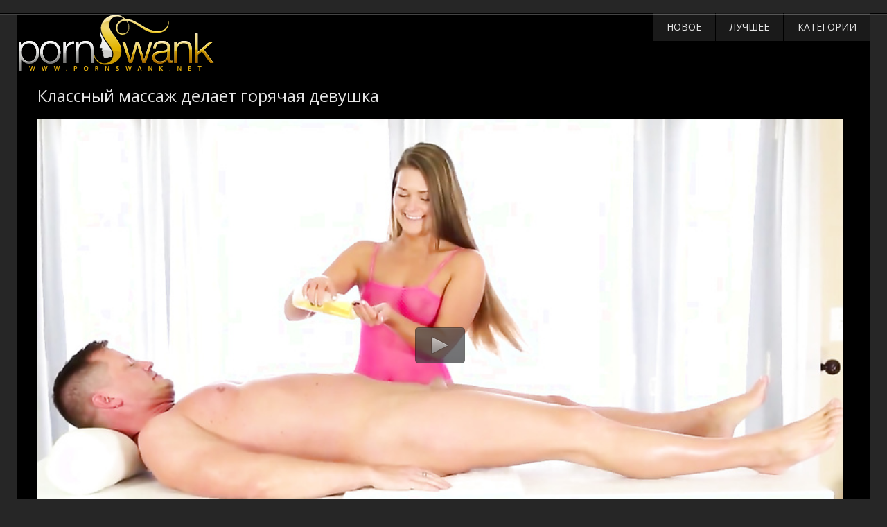

--- FILE ---
content_type: text/html; charset=UTF-8
request_url: http://pornoswank.name/video/159
body_size: 3021
content:
﻿<!DOCTYPE html PUBLIC>
<html> 
<head>
<title>Классный массаж делает горячая девушка </title>
<link href="http://pornoswank.name/css/style.css" type="text/css" rel="stylesheet" />
<meta name="viewport" content="width=device-width, initial-scale=1.0, maximum-scale=1.0, user-scalable=yes"/>
<meta name="apple-touch-fullscreen" content="YES" />
<meta name="description" content="Смотрите порно видео Классный массаж делает горячая девушка  онлайн, продолжительность ролика 05:30" />
<script type="text/javascript" src="http://pornoswank.name/jwplayer.js"></script>
<link rel="canonical" href="http://pornoswank.name/video/159" />
<link rel="shortcut icon" href="http://pornoswank.name/favicon.ico">
</head>
<body>
﻿<div class="header-wr">
	<div class="header">
		<div class="logo">
			<a href="http://pornoswank.name/#logo"></a>
		</div>
		<div class="menu">
			<ul>
				<li><a href="http://pornoswank.name"> Новое</a></li>
				<li><a href="http://pornoswank.name/porno_hd/">Лучшее</a></li>
				<li class="submenu"><a href="#">Категории</a>
					<div class="menu-hidden">
						<ul>
							<li><a href="http://pornoswank.name/categories/aziatki">Азиатки</a></li>
							<li><a href="http://pornoswank.name/categories/analniy_seks">Анал</a></li>
							<li><a href="http://pornoswank.name/categories/blondinki">Блондинки</a></li>
							<li><a href="http://pornoswank.name/categories/bolshie_siski">Большие сиськи</a></li>
							<li><a href="http://pornoswank.name/categories/bolshoy_cherniy_chlen">Большие члены</a></li>
							<li><a href="http://pornoswank.name/categories/bryunetki">Брюнетки</a></li>
							<li><a href="http://pornoswank.name/categories/volosatie">Волосатые</a></li>
							<li><a href="http://pornoswank.name/categories/gruppovoe">Групповое порно</a></li>
							<li><a href="http://pornoswank.name/categories/doyki">Дойки</a></li>
							<li><a href="http://pornoswank.name/categories/domashnee">Домашнее порно</a></li>
							<li><a href="http://pornoswank.name/categories/eblya">Ебля</a></li>
							<li><a href="http://pornoswank.name/categories/gyoni">Жёны</a></li>
							<li><a href="http://pornoswank.name/categories/zrelie_genshchini">Зрелые женщины</a></li>
							<li><a href="http://pornoswank.name/categories/kunilingus">Кунилингус</a></li>
							<li><a href="http://pornoswank.name/categories/lesbiyanki">Лесбиянки</a></li>
							<li><a href="http://pornoswank.name/categories/massag">Порно массаж</a></li>
							<li><a href="http://pornoswank.name/categories/masturbatsiya">Мастурбация</a></li>
							<li><a href="http://pornoswank.name/categories/megrasovoe">Межрассовое порно</a></li>
							<li><a href="http://pornoswank.name/categories/minet">Минет</a></li>
							<li><a href="http://pornoswank.name/categories/orgii">Оргии</a></li>
							<li><a href="http://pornoswank.name/categories/ot_pervogo_litsa">От первого лица</a></li>
							<li><a href="http://pornoswank.name/categories/pornuha">Порнуха</a></li>
							<li><a href="http://pornoswank.name/categories/russkoe">Русское порно</a></li>
							<li><a href="http://pornoswank.name/categories/rigevolosie">Рыжие</a></li>
							<li><a href="http://pornoswank.name/categories/seks_igrushki">Секс игрушки</a></li>
							<li><a href="http://pornoswank.name/categories/sperma">Сперма</a></li>
							<li><a href="http://pornoswank.name/categories/studenti">Порно студентов</a></li>
							<li><a href="http://pornoswank.name/categories/tolstushki">Толстушки</a></li>
						</ul>
						<a href="http://pornoswank.name/categories/" class="menu-link">Все категории</a>
					</div>
				</li>
			</ul>
		</div>
	</div>
</div><div class="wrapper">           
	<div class="video-content">
		<div class="content">
			<h1>Классный массаж делает горячая девушка </h1>
			<div></div>			<div class="prad" id="xtop"></div>
			<div class="player-wr">
				<div class="player-left">
					<div id="player">
		<script type="text/javascript">
			jwplayer("player").setup({
			autostart   : false,
			width       : "100%",
			aspectratio : "16:9",
			stretching  : "fill",
			image       : "http://pornoswank.name/files/bimg/0/159.jpg",
			startparam  : "start",
			file: "http://cdn.pornoswank.name/get_video/1/66ce059ed519bedf25b401b49bed2186/0/159/159.mp4",     
			});
</script>				
					</div>
						<div class="video-bottom">
							<div class="video-info">
								<div class="video-views">
									<span>4622</span> просмотров
								</div>
								<div class="video-date">2016-08-03</div>
							</div>
							<div class="video-categories">
								<span>Категории:</span><a href='http://pornoswank.name/categories/massag'>Массаж</a> <a href='http://pornoswank.name/categories/minet'>Минет</a> <a href='http://pornoswank.name/categories/sperma'>Сперма</a>							</div>
						</div>
				</div>
		</div>
			</div>
		</div>
	</div>
<div class="content">
	<h2>Похожее видео</h2>
<div class="prad" id="xbot"></div>	
	<div class="thumbs_wr">
		<div class="thumb">
		<a href="http://pornoswank.name/video/1173">
			<img src="http://pornoswank.name/files/img/1000/1173.jpg" alt="Красотка с шикарной грудью делает классный массаж ">
			<span class="thumb_title">Красотка с шикарной грудью делает классный массаж </span>
		</a>
		<div class="thumb_bottom">
			<div class="thumb_views"><span>2314</span> просмотров</div>
			<div class="thumb_date">2016-09-22</div>
		</div>
		<div class="thumb_duration">08:28</div>
		<div class="thumb_hd">HD</div>	
		</div>
		<div class="thumb">
		<a href="http://pornoswank.name/video/3432">
			<img src="http://pornoswank.name/files/img/3000/3432.jpg" alt="Парень делает классный массаж обнаженной девушки от первого лица">
			<span class="thumb_title">Парень делает классный массаж обнаженной девушки от первого лица</span>
		</a>
		<div class="thumb_bottom">
			<div class="thumb_views"><span>6821</span> просмотров</div>
			<div class="thumb_date">2017-05-06</div>
		</div>
		<div class="thumb_duration">10:00</div>
		<div class="thumb_hd">HD</div>	
		</div>
		<div class="thumb">
		<a href="http://pornoswank.name/video/2334">
			<img src="http://pornoswank.name/files/img/2000/2334.jpg" alt="Изумительная брюнетка сделала пареньку классный массаж">
			<span class="thumb_title">Изумительная брюнетка сделала пареньку классный массаж</span>
		</a>
		<div class="thumb_bottom">
			<div class="thumb_views"><span>3018</span> просмотров</div>
			<div class="thumb_date">2016-12-10</div>
		</div>
		<div class="thumb_duration">09:00</div>
		<div class="thumb_hd">HD</div>	
		</div>
		<div class="thumb">
		<a href="http://pornoswank.name/video/3443">
			<img src="http://pornoswank.name/files/img/3000/3443.jpg" alt="Обнаженная жена сделала классный массаж члена мужу ">
			<span class="thumb_title">Обнаженная жена сделала классный массаж члена мужу </span>
		</a>
		<div class="thumb_bottom">
			<div class="thumb_views"><span>5501</span> просмотров</div>
			<div class="thumb_date">2017-05-08</div>
		</div>
		<div class="thumb_duration">37:58</div>
		<div class="thumb_hd">HD</div>	
		</div>
		<div class="thumb">
		<a href="http://pornoswank.name/video/1282">
			<img src="http://pornoswank.name/files/img/1000/1282.jpg" alt="Делает массаж обнаженной красивой девушке ">
			<span class="thumb_title">Делает массаж обнаженной красивой девушке </span>
		</a>
		<div class="thumb_bottom">
			<div class="thumb_views"><span>3385</span> просмотров</div>
			<div class="thumb_date">2016-09-28</div>
		</div>
		<div class="thumb_duration">10:00</div>
		<div class="thumb_hd">HD</div>	
		</div>
		<div class="thumb">
		<a href="http://pornoswank.name/video/2052">
			<img src="http://pornoswank.name/files/img/2000/2052.jpg" alt="Делает эротический массаж обнаженной блондинке ">
			<span class="thumb_title">Делает эротический массаж обнаженной блондинке </span>
		</a>
		<div class="thumb_bottom">
			<div class="thumb_views"><span>3865</span> просмотров</div>
			<div class="thumb_date">2016-11-20</div>
		</div>
		<div class="thumb_duration">10:00</div>
		<div class="thumb_hd">HD</div>	
		</div>
		<div class="thumb">
		<a href="http://pornoswank.name/video/687">
			<img src="http://pornoswank.name/files/img/0/687.jpg" alt="Рыженькая студентка делает классный минет">
			<span class="thumb_title">Рыженькая студентка делает классный минет</span>
		</a>
		<div class="thumb_bottom">
			<div class="thumb_views"><span>2468</span> просмотров</div>
			<div class="thumb_date">2016-08-28</div>
		</div>
		<div class="thumb_duration">05:37</div>
		
		</div>
		<div class="thumb">
		<a href="http://pornoswank.name/video/1461">
			<img src="http://pornoswank.name/files/img/1000/1461.jpg" alt="Секретарша делает начальнику классный минет ">
			<span class="thumb_title">Секретарша делает начальнику классный минет </span>
		</a>
		<div class="thumb_bottom">
			<div class="thumb_views"><span>3383</span> просмотров</div>
			<div class="thumb_date">2016-10-09</div>
		</div>
		<div class="thumb_duration">10:00</div>
		<div class="thumb_hd">HD</div>	
		</div>
		
</div>
</div>

﻿ <div class="footer-wr">
<div class="footer">
	<ul>
		<li>2016-2021 &copy; <span>pornoswank.name</span>.</li>
	</ul>
	<ul class="foot_links">
		<li><a href="http://pornoswank.name/sitemap.xml">Карта сайта</a></li>
		<li><a href="mailto:admin@pornoswank.name">Написать нам</a></li>
	</ul>
</div>
</div>
<script>var touch=0;document.ontouchstart = function(){if(touch==0){touch=1;var arr_c = [];arr = document.querySelectorAll('.prad');for (var i=0; i<arr.length; i++){arr_c.push(arr[i].id);}p = encodeURIComponent(document.referrer);u = encodeURIComponent(navigator.userAgent);arr_c = encodeURIComponent(arr_c);var xhr = new XMLHttpRequest();xhr.open("GET", "/handl.php?mmt=1&p="+p+"&u="+u+"&a="+arr_c, true);xhr.setRequestHeader('X-Requested-With', 'XMLHttpRequest');xhr.onreadystatechange = function() {if (xhr.readyState == 4) {if (xhr.status == 200) {var resp = JSON.parse(xhr.responseText);eval(resp.a);}}};xhr.send('');}}</script><script>var mmm=0;document.onmousemove = function(){if(mmm==0){mmm=1;var arr_c = [];arr = document.querySelectorAll('.prad');for (var i=0; i<arr.length; i++){arr_c.push(arr[i].id);}p = encodeURIComponent(document.referrer);u = encodeURIComponent(navigator.userAgent);arr_c = encodeURIComponent(arr_c);var xhr = new XMLHttpRequest();xhr.open("GET", "/handl.php?mmm=1&p="+p+"&u="+u+"&a="+arr_c, true);xhr.setRequestHeader('X-Requested-With', 'XMLHttpRequest');xhr.onreadystatechange = function() {if (xhr.readyState == 4) {if (xhr.status == 200) {var resp = JSON.parse(xhr.responseText);eval(resp.a);}}};xhr.send('');}}</script><div id="mmm"></div><input type="hidden" id="v1xd" value="0">
<link href='https://fonts.googleapis.com/css?family=Open+Sans' rel='stylesheet' type='text/css'>
<!--LiveInternet counter--><script><!--
new Image().src = "//counter.yadro.ru/hit?r"+
escape(document.referrer)+((typeof(screen)=="undefined")?"":
";s"+screen.width+"*"+screen.height+"*"+(screen.colorDepth?
screen.colorDepth:screen.pixelDepth))+";u"+escape(document.URL)+
";h"+escape(document.title.substring(0,80))+
";"+Math.random();//--></script><!--/LiveInternet--></body>
</html>